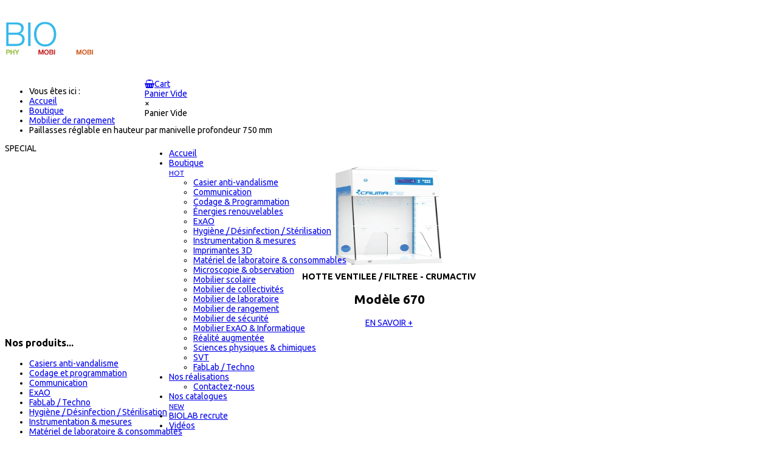

--- FILE ---
content_type: text/html; charset=utf-8
request_url: https://www.biolab.fr/boutique-biolab/mobilier-de-rangement/paillasses-r%C3%A9glable-en-hauteur-par-manivelle-profondeur-750-mm
body_size: 9964
content:
<!doctype html>
<html prefix="og: http://ogp.me/ns#" class="no-js" xmlns="http://www.w3.org/1999/xhtml" xml:lang="fr-fr" lang="fr-fr" dir="ltr" >
<head>
<!-- Google tag (gtag.js) -->
<script async src="https://www.googletagmanager.com/gtag/js?id=G-E5P4GRTNXJ"></script>

<script>
  window.dataLayer = window.dataLayer || [];
  function gtag(){dataLayer.push(arguments);}
  gtag('js', new Date());

  gtag('config', 'G-E5P4GRTNXJ');
</script>
	<meta name="viewport" content="width=device-width, initial-scale=1.0">
	<base href="https://www.biolab.fr/boutique-biolab/mobilier-de-rangement/paillasses-r%C3%A9glable-en-hauteur-par-manivelle-profondeur-750-mm" />
	<meta http-equiv="content-type" content="text/html; charset=utf-8" />
	<meta http-equiv="cleartype" content="on" />
	<meta name="title" content="Paillasses réglable en hauteur par manivelle profondeur 750 mm" />
	<meta name="description" content="Paillasses réglable en hauteur par manivelle profondeur 750 mm. Poste de travail réglable en hauteur en continu, pour permettre d’ajuster le plan à son utilisateur : assis, debout ou COM_VIRTUEMART_READ_MORE" />
	<meta name="generator" content="Joomla! - Open Source Content Management" />
	<title>Paillasses réglable en hauteur par manivelle profondeur 750 mm</title>
	<link href="https://www.biolab.fr/boutique-biolab/mobilier-de-rangement/paillasses-réglable-en-hauteur-par-manivelle-profondeur-750-mm" rel="canonical" />
	<link href="/templates/armada/favicon.ico" rel="shortcut icon" type="image/vnd.microsoft.icon" />
	<link href="https://cdnjs.cloudflare.com/ajax/libs/simple-line-icons/2.4.1/css/simple-line-icons.min.css" rel="stylesheet" type="text/css" />
	<link href="/templates/armada/css/k2.css?v=2.9.0" rel="stylesheet" type="text/css" />
	<link href="/media/system/css/modal.css?174d983d0789a297ed383ac7b2cfed71" rel="stylesheet" type="text/css" />
	<link href="/media/jui/css/bootstrap.min.css?174d983d0789a297ed383ac7b2cfed71" rel="stylesheet" type="text/css" />
	<link href="/media/jui/css/bootstrap-responsive.min.css?174d983d0789a297ed383ac7b2cfed71" rel="stylesheet" type="text/css" />
	<link href="/media/jui/css/bootstrap-extended.css?174d983d0789a297ed383ac7b2cfed71" rel="stylesheet" type="text/css" />
	<link href="/templates/armada/css/template.css" rel="stylesheet" type="text/css" media="all" />
	<link href="/templates/armada/css/presets/style1.css" rel="stylesheet" type="text/css" media="screen,projection" />
	<link href="//maxcdn.bootstrapcdn.com/font-awesome/4.7.0/css/font-awesome.min.css" rel="stylesheet" type="text/css" media="all" />
	<script type="application/json" class="joomla-script-options new">{"csrf.token":"b9db95296fa41408eb72defd35fec966","system.paths":{"root":"","base":""},"system.keepalive":{"interval":300000,"uri":"\/component\/ajax\/?format=json"}}</script>
	<script src="/media/jui/js/jquery.min.js?174d983d0789a297ed383ac7b2cfed71" type="text/javascript"></script>
	<script src="/media/jui/js/jquery-noconflict.js?174d983d0789a297ed383ac7b2cfed71" type="text/javascript"></script>
	<script src="/media/jui/js/jquery-migrate.min.js?174d983d0789a297ed383ac7b2cfed71" type="text/javascript"></script>
	<script src="/media/k2/assets/js/k2.frontend.js?v=2.9.0&amp;sitepath=/" type="text/javascript"></script>
	<script src="/media/system/js/mootools-core.js?174d983d0789a297ed383ac7b2cfed71" type="text/javascript"></script>
	<script src="/media/system/js/core.js?174d983d0789a297ed383ac7b2cfed71" type="text/javascript"></script>
	<script src="/media/system/js/mootools-more.js?174d983d0789a297ed383ac7b2cfed71" type="text/javascript"></script>
	<script src="/media/system/js/modal.js?174d983d0789a297ed383ac7b2cfed71" type="text/javascript"></script>
	<script src="/components/com_virtuemart/assets/js/vmsite.js?vmver=f28978bb" type="text/javascript"></script>
	<script src="/components/com_virtuemart/assets/js/vmprices.js?vmver=f28978bb" type="text/javascript"></script>
	<script src="/components/com_virtuemart/assets/js/dynupdate.js?vmver=f28978bb" type="text/javascript"></script>
	<script src="/media/jui/js/bootstrap.min.js?174d983d0789a297ed383ac7b2cfed71" type="text/javascript"></script>
	<script src="/templates/armada/js/jquery-ui.min.js" type="text/javascript"></script>
	<!--[if lt IE 9]><script src="/media/system/js/polyfill.event.js?174d983d0789a297ed383ac7b2cfed71" type="text/javascript"></script><![endif]-->
	<script src="/media/system/js/keepalive.js?174d983d0789a297ed383ac7b2cfed71" type="text/javascript"></script>
	<script src="/modules/mod_virtuemart_cart/assets/js/update_cart.js?vmver=f28978bb" type="text/javascript"></script>
	<script src="/plugins/system/cleantalkantispam/js/ct-functions.js?1768863603" type="text/javascript"></script>
	<script src="/plugins/system/cleantalkantispam/js/ct-external.js?1768863603" type="text/javascript"></script>
	<script type="text/javascript">

		jQuery(function($) {
			SqueezeBox.initialize({});
			initSqueezeBox();
			$(document).on('subform-row-add', initSqueezeBox);

			function initSqueezeBox(event, container)
			{
				SqueezeBox.assign($(container || document).find('a.modal').get(), {
					parse: 'rel'
				});
			}
		});

		window.jModalClose = function () {
			SqueezeBox.close();
		};

		// Add extra modal close functionality for tinyMCE-based editors
		document.onreadystatechange = function () {
			if (document.readyState == 'interactive' && typeof tinyMCE != 'undefined' && tinyMCE)
			{
				if (typeof window.jModalClose_no_tinyMCE === 'undefined')
				{
					window.jModalClose_no_tinyMCE = typeof(jModalClose) == 'function'  ?  jModalClose  :  false;

					jModalClose = function () {
						if (window.jModalClose_no_tinyMCE) window.jModalClose_no_tinyMCE.apply(this, arguments);
						tinyMCE.activeEditor.windowManager.close();
					};
				}

				if (typeof window.SqueezeBoxClose_no_tinyMCE === 'undefined')
				{
					if (typeof(SqueezeBox) == 'undefined')  SqueezeBox = {};
					window.SqueezeBoxClose_no_tinyMCE = typeof(SqueezeBox.close) == 'function'  ?  SqueezeBox.close  :  false;

					SqueezeBox.close = function () {
						if (window.SqueezeBoxClose_no_tinyMCE)  window.SqueezeBoxClose_no_tinyMCE.apply(this, arguments);
						tinyMCE.activeEditor.windowManager.close();
					};
				}
			}
		};
		
jQuery(document).ready(function () {
	jQuery('.orderlistcontainer').hover(
		function() { jQuery(this).find('.orderlist').stop().show()},
		function() { jQuery(this).find('.orderlist').stop().hide()}
	)
});
//<![CDATA[ 
if (typeof Virtuemart === "undefined"){
	var Virtuemart = {};}
var vmSiteurl = 'https://www.biolab.fr/' ;
Virtuemart.vmSiteurl = vmSiteurl;
var vmLang = '&lang=fr';
Virtuemart.vmLang = vmLang; 
var vmLangTag = 'fr';
Virtuemart.vmLangTag = vmLangTag;
var Itemid = '&Itemid=719';
Virtuemart.addtocart_popup = "0" ; 
var usefancy = true; //]]>
jQuery(function($){ initTooltips(); $("body").on("subform-row-add", initTooltips); function initTooltips (event, container) { container = container || document;$(container).find(".hasTooltip").tooltip({"html": true,"container": "body"});} });
				const ctPublicData = {
					typeOfCookie: "simple_cookies"
				}
			var ct_setcookie = 1;ctSetCookie("ct_checkjs", "1838934829", "0");
	</script>

<!--[if lt IE 9]>
<script src="http://html5shiv.googlecode.com/svn/trunk/html5.js"></script>
<script src="/templates/armada/js/selectivizr-min.js"></script>
<script src="/templates/armada/js/modernizr.js"></script>
<![endif]-->


<script type="text/javascript">  
(function(){
  var d = document, e = d.documentElement, s = d.createElement('style');
//  if (e.style.MozTransform === ''){ // gecko 1.9.1 inference
    s.textContent = 'body{visibility:hidden} .site-loading{visibility:visible !important;}';
    var r = document.getElementsByTagName('script')[0];
    r.parentNode.insertBefore(s, r);
    function f(){ s.parentNode && s.parentNode.removeChild(s); }
    addEventListener('load',f,false);
    setTimeout(f,3000);
//  }
})();
 </script>
 
 
 <script type="text/javascript" src="/templates/armada/js/jquery.selectric.js"></script>
 <script type="text/javascript">
jQuery(function(){
 jQuery('select#limit').selectric();
});
 </script>
 
 
 <!--[if IE 6]> <link rel="stylesheet" type="text/css" href="/templates/armada/css/ie6.css" media="screen" /> <![endif]-->
<!--[if IE 7]> <link rel="stylesheet" type="text/css" href="/templates/armada/css/ie.css" media="screen" /> <![endif]-->

	 
	<script type="text/javascript" src="/templates/armada/js/superfish.js"></script>
	<script type="text/javascript" src="/templates/armada/js/supersubs.js"></script>
	<script type="text/javascript">
    jQuery(document).ready(function(){ 
        jQuery("ul.menu-nav").supersubs({ 
			minWidth: 15,
			maxWidth: 18,
            extraWidth:  1
        }).superfish({ 
            delay:500,
            animation:{opacity:'show',height:'show',width:'show'},
            speed:'normal',
            autoArrows:true,
            dropShadows:false 
        });
    }); 
	
	jQuery(function() {                      
		jQuery(".closeMenu").click(function() { 
			jQuery('#social-links').attr('style','display:none');		
		});
	});
	</script>
			<script type="text/javascript">
	jQuery(document).ready(function() {
		jQuery("#searchOpenButton" ).click(function() {
		  jQuery( "#searchpanel" ).toggle( "fast" );
		});
	});
	jQuery(function() {                      
		jQuery("#searchOpenButton").click(function() { 
			jQuery('#cart-panel2').attr('style','display:none');
			jQuery('#LoginForm').attr('style','display:none');
		});
	});
	</script>
		
	<script type="text/javascript">
	jQuery(function() {                      
		jQuery("#cartpanel").click(function() { 
			jQuery('#LoginForm').attr('style','display:none');
			jQuery('#searchpanel').attr('style','display:none');
		});
	});
	</script>
	
		
		
		
		<script type="text/javascript">
	jQuery(document).ready(function() {
		jQuery(".open-register-form" ).click(function() {
		  jQuery( "#LoginForm" ).toggle( "fast" );
		});
	});
	
	jQuery(function() {                      
		jQuery(".open-register-form").click(function() { 
			jQuery('#cart-panel2').attr('style','display:none');
		});
	});
	
	</script>
		
		<script type="text/javascript">
	jQuery(document).ready(function() {
		jQuery(".open-off-canvas" ).click(function() {
		  jQuery( "#offcanvas").toggleClass("off-canvas-visible", 'fast');
		  jQuery(".body-innerwrapper").toggleClass("body-innerwrapper-canvas", 'fast');
		  jQuery("body").toggleClass("body-offcanvas", 'fast');
		  jQuery(".offcanvas-cover").toggleClass("cover-visible", 'fast');
		});
		
		jQuery("#offcanvasclose").click(function() {
		  jQuery( "#offcanvas" ).toggleClass("off-canvas-visible", 'fast');
		  jQuery(".body-innerwrapper").toggleClass("body-innerwrapper-canvas", 'fast');
		  jQuery("body").toggleClass("body-offcanvas", 'fast');
		  jQuery(".offcanvas-cover").toggleClass("cover-visible", 'fast');
		});
		
		jQuery(".offcanvas-cover").click(function() {
		  jQuery( "#offcanvas" ).toggleClass("off-canvas-visible", 'fast');
		  jQuery(".body-innerwrapper").toggleClass("body-innerwrapper-canvas", 'fast');
		  jQuery("body").toggleClass("body-offcanvas", 'fast');
		  jQuery(".offcanvas-cover").toggleClass("cover-visible", 'fast');
		});

	});	
	</script>
	
	<script type="text/javascript">
		function toggle_visibility(id) {
		var e = document.getElementById(id);
		if(e.style.display == 'block')
		e.style.display = 'none';
		else
		e.style.display = 'block';
		}
	</script>
	
		
	<script type="text/javascript">	
	jQuery(window).on("scroll touchmove", function () {
				jQuery('.jump-to-top').toggleClass('visible', jQuery(document).scrollTop() > jQuery(window).height() / 4);
	});
	</script>
	
	
	
	<style type="text/css">

	.button,button,a.button,.btn, #com-form-login-remember input.default, a.product-details,input.addtocart-button,a.ask-a-question,.highlight-button,.vm-button-correct, span.quantity-controls input.quantity-plus,span.quantity-controls input.quantity-minus,a.details {
	font-size: 14px;}
	
		.global-container{padding-top:120px}
	
	body, input, button, select, textarea {
	font-size: 14px;
	font-weight: 400;
	font-family: "Ubuntu", sans-serif;	
	}
		
	header#top-handler{
		position: fixed;
		top: 30px;
	}
	
	header#top-handler.fixed.tiny #top {
		margin-top: -100px;
	}
	
	@media (max-width:979px){
		#mega-menu {
			top: 100px;
		}
	}
	
	@media (max-width:767px){
		.responsive-menu ul#nav.menu-nav {
			top: 100px;
		}
		#mega-menu {
			top: 160px;
		}
	}
	
	.tabs-nav-handler {
		background-image: url();
	}	
	
	
	
	#site-name-handler,#sn-position,.snc-handler, #st-navigation{height:100px; }
	#site-name-handler{width:230px;}
	#st-navigation {margin-left:230px;}
	
			.body-innerwrapper{ }
		
	#sn-position .h1{left:31px;top:18px;color:#363636;font-size:34px;}
	#sn-position .h1 a {color:#363636;}
	#sn-position .h2 {left:154px;top:51px;color:#ffffff;font-size:10px;line-height:10px;}
	#top-header-handler{margin-top:16px;}
	
	#megamenu-handler #mega-menu.menu-nav>li:hover>ul, #megamenu-handler #mega-menu.menu-nav>li.sfHover>ul{
		top: 40px;
	}
	
	#vmCartModule div.panel1 {
		top: 100px;
	}
	
	#cl-handler {
		height: 100px;
	}

	.eupopup-container { background-color: rgba(51,51,51,0.9); }
	.eupopup-head, .eupopup-closebutton:hover { color: #ffffff !important; }
	.eupopup-body, .eupopup-closebutton { color: #d1d1d1; }
	.eupopup-button_1, .eupopup-button_2, .eupopup-button_1:hover, .eupopup-button_2:hover { color: #5dbede !important; }
	
							#testimonials.background-photo {
		background-image: url(https://www.biolab.fr/images/background-1.jpg);
	}
	#testimonials> .background-parallax {
		height: 780px;
		background-image: url(https://www.biolab.fr/images/background-1.jpg);
	}
							
	
		
	
		

	ul.columns-2 {width: 360px !important;}
	ul.columns-3 {width: 500px !important;}
	ul.columns-4 {width: 660px !important;}
	ul.columns-5 {width: 860px !important;}

	
		
</style>
	
	
<script type="text/javascript">
  WebFontConfig = {
	    
		  
    google: { families: [ 'Ubuntu:400,300,300italic,400italic,500,500italic,700,700italic:latin'  ] }
  };
  (function() {
    var wf = document.createElement('script');
    wf.src = ('https:' == document.location.protocol ? 'https' : 'http') +
      '://ajax.googleapis.com/ajax/libs/webfont/1/webfont.js';
    wf.type = 'text/javascript';
    wf.async = 'true';
    var s = document.getElementsByTagName('script')[0];
    s.parentNode.insertBefore(wf, s);
  })(); </script>
</head>

<body>

		<div class="site-loading"></div>
	
<div class="body-innerwrapper">

	<div class="global-container">
		<header id="top-handler" class="fixed dark">
			<div class="container">
				<div class="container">					<div class="inner-handler">
						<div id="top">
							<div class="container-lr">
								<div class="row-fluid">
									<div id="site-name-handler">
										<div id="sn-position">
											<div class="snc-handler">
																																				<div class="h1"><a href="https://www.biolab.fr/"><img alt="BIOLAB - PHYLAB - MOBILAB & MOBISKOOL" src="/images/biolab.png" /></a></div>
																																															</div>
																						<div class="h2"></div>
																					</div>
									</div>
									<div id="st-navigation">
																			
										<div class="row-fluid">
																						<div id="cl-handler">
																								<div class="cl-handler">
													
<div class="vmCartModule " id="vmCartModule">

	<script type="text/javascript">
	jQuery(document).ready(function() {
		jQuery("#cartpanel").click(function() {
		  jQuery( "#cart-panel2").toggle( "fast" );
		});
		jQuery(".close-cart-panel").click(function() {
		  jQuery( "#cart-panel2" ).hide( "fast" );
		});
	});
	</script>

	<div class="show-cart"><a id="cartpanel" class="cart-button open-cart-panel-button" href="javascript:void(0);" title="Voir le panier"><i class="fa fa-shopping-basket" aria-hidden="true"></i><span class="cart-module-title">Cart</span><span class="products-number"><div class="total_products">Panier Vide</div></span></a></div>

	<div class="panel1" id="cart-panel2">
		<div class="cartpanel">
			<div class="close-cart-panel">&times;</div>
			<div class="show_cart show-cart-link">
							</div>
			<div style="clear:both;"></div>
			<div class="payments_signin_button" ></div>
					
			<div id="hiddencontainer" class="hiddencontainer" style=" display: none; ">
				<div class="vmcontainer">
					<div class="product_row">
						<span class="quantity"></span>&nbsp;x&nbsp;<span class="product_name"></span>

											<div class="subtotal_with_tax" style="float: right;"></div>
										<div class="customProductData"></div><br>
					</div>
				</div>
			</div>
			<div class="vm_cart_products">
				<div class="vmcontainer">

								</div>
			</div>
			<div class="total">
				<div class="total_products">Panier Vide</div>	
							</div>
		</div>
	</div>

<noscript>
Veuillez patienter</noscript>
</div>





												</div>
																								
											</div>
																																	<nav id="menu">
												
												<div class="main-menu-handler">
																										<div class="responsive-menu">
<ul class="menu-nav" id="nav">
<li class="item-435"><a href="/" ><span class="link-no-image">Accueil</span></a>
</li><li class="item-889 active deeper parent"><a href="/boutique-biolab" ><span class="link-no-image">Boutique<br /><small class="hot">HOT</small></span></a>
<ul ><li class="item-993"><a href="/boutique-biolab/casier-anti-vandalisme" ><span class="link-no-image">Casier anti-vandalisme</span></a>
</li><li class="item-713"><a href="/boutique-biolab/communication" ><span class="link-no-image">Communication</span></a>
</li><li class="item-947"><a href="/boutique-biolab/codage-programmation" ><span class="link-no-image">Codage &amp; Programmation</span></a>
</li><li class="item-761"><a href="/boutique-biolab/energies-renouvelables" ><span class="link-no-image">Énergies renouvelables</span></a>
</li><li class="item-714"><a href="/boutique-biolab/experimentation-assistee-par-ordinateur" ><span class="link-no-image">ExAO</span></a>
</li><li class="item-985"><a href="/boutique-biolab/hygiene-desinfection-sterilisation" ><span class="link-no-image">Hygiène / Désinfection / Stérilisation</span></a>
</li><li class="item-715"><a href="/boutique-biolab/instrumentation-mesures" ><span class="link-no-image">Instrumentation &amp; mesures</span></a>
</li><li class="item-986"><a href="/boutique-biolab/imprimantes-3d" ><span class="link-no-image">Imprimantes 3D</span></a>
</li><li class="item-724"><a href="/boutique-biolab/materiel-de-laboratoire-consommables" ><span class="link-no-image">Matériel de laboratoire &amp; consommables</span></a>
</li><li class="item-716"><a href="/boutique-biolab/microscopie-observation" ><span class="link-no-image">Microscopie &amp; observation</span></a>
</li><li class="item-822"><a href="http://www.mobilier-scolaire.fr" target="_blank" ><span class="link-no-image">Mobilier scolaire</span></a></li><li class="item-717"><a href="/boutique-biolab/mobilier-de-collectivites" ><span class="link-no-image">Mobilier de collectivités</span></a>
</li><li class="item-718"><a href="/boutique-biolab/mobilier-de-laboratoire" ><span class="link-no-image">Mobilier de laboratoire</span></a>
</li><li class="item-719 current active"><a href="/boutique-biolab/mobilier-de-rangement" ><span class="link-no-image">Mobilier de rangement</span></a>
</li><li class="item-720"><a href="/boutique-biolab/mobilier-de-securite" ><span class="link-no-image">Mobilier de sécurité</span></a>
</li><li class="item-721"><a href="/boutique-biolab/mobilier-exao-informatique" ><span class="link-no-image">Mobilier ExAO &amp; Informatique</span></a>
</li><li class="item-988"><a href="/boutique-biolab/realite-augmentee" ><span class="link-no-image">Réalité augmentée</span></a>
</li><li class="item-722"><a href="/boutique-biolab/sciences-physiques-chimiques" ><span class="link-no-image">Sciences physiques &amp; chimiques</span></a>
</li><li class="item-723"><a href="/boutique-biolab/svt" ><span class="link-no-image">SVT</span></a>
</li><li class="item-990"><a href="/boutique-biolab/fablab-techno" ><span class="link-no-image">FabLab / Techno</span></a>
</li></ul></li><li class="item-890 deeper parent"><a href="/nos-realisations-en-mobilier" ><span class="link-no-image">Nos réalisations</span></a>
<ul ><li class="item-496"><a href="/nos-realisations-en-mobilier/contact-us" ><span class="link-no-image">Contactez-nous</span></a>
</li></ul></li><li class="item-891"><a href="/nos-catalogues" ><span class="link-no-image">Nos catalogues<br /><small class="new">NEW</small></span></a>
</li><li class="item-989"><a href="/emploi" ><span class="link-no-image">BIOLAB recrute</span></a>
</li><li class="item-992"><a href="https://www.youtube.com/user/exaobiolab/videos" target="_blank" ><span class="link-no-image">Vidéos</span></a></li></ul>


</div>
																										
																										<div id="search-position-handler"><div id="search-position">
																												<div id="searchOpenButton"><i class="fa fa-search"></i></div>
														<div id="searchpanel">
															<!--BEGIN Search Box -->
<form action="/boutique-biolab/mobilier-de-rangement/results,1-20?search=true" method="get">
<div class="search">
	<input name="keyword" id="mod_virtuemart_search" maxlength="30" placeholder="Rechercher..." class="inputbox" type="text" size="30" /><input type="submit" value="Recherche" class="button" onclick="this.form.keyword.focus();"/></div>
		<input type="hidden" name="limitstart" value="0" />
		<input type="hidden" name="option" value="com_virtuemart" />
		<input type="hidden" name="view" value="category" />
		<input type="hidden" name="virtuemart_category_id" value="0"/>

	  </form>

<!-- End Search Box -->
														</div>
													</div></div>
																																							<div id="tpr-nav">
																												<ul class="log-panel">
																														<li><a data-toggle="modal" href="#LoginForm" class="open-register-form"><i class="fa fa-user" aria-hidden="true"></i></a></li>
															<li><a class="v_register" href="/boutique-biolab/mobilier-de-rangement/user/editaddress"><i class="fa fa-pencil"></i></a></li>
														</ul>
																											</div>
																										
																										<a href="JavaScript:;" class="open-off-canvas"><i class="fa fa-bars"></i></a>
																									
												</div>
												
																								<div id="megamenu-handler">
													<div class="megamenu-background">
														<div class="mega-menu-responsive-handler">
																												
														<ul class="menu-nav" id="mega-menu"><li class="main-li-container item-880"><a href="/index.php/boutique-biolab/svt">S.V.T</a></li><li class="main-li-container item-882"><a href="/index.php/boutique-biolab/sciences-physiques-chimiques">Physique</a></li><li class="main-li-container item-883"><a href="/index.php/materiel-de-laboratoire-consommables">Chimie</a></li><li class="main-li-container item-884"><a href="/boutique-biolab/experimentation-assistee-par-ordinateur/consoles-exao">Consoles ExAO</a></li><li class="main-li-container item-885"><a href="/index.php/microscopie">Observation</a></li><li class="main-li-container item-886"><a href="/boutique-biolab/mobilier-de-laboratoire">Mobilier de labo</a></li><li class="main-li-container item-887"><a href="/index.php/mobilier-de-securite">Sécurité</a></li></ul>														</div>
													</div>
												</div>
												
											</nav>
																					</div>


									</div>
								</div>
							</div>
						</div>

					</div>
				</div>			</div>
		</header>
	
		
				<div class="container-fluid">
			<div id="breadcrumb-line" >
								<div class="container"><div class="inner-sep">
					<div class="row-fluid  ">
								<div class="moduletable" >
						<div class="module-content-handler">
										<div class="module-content"><div aria-label="Breadcrumbs" role="navigation">
	<ul itemscope itemtype="https://schema.org/BreadcrumbList" class="breadcrumb">
					<li>
				Vous êtes ici : &#160;
			</li>
		
						<li itemprop="itemListElement" itemscope itemtype="https://schema.org/ListItem">
											<a itemprop="item" href="/" class="pathway"><span itemprop="name">Accueil</span></a>
					
											<span class="divider">
							<img src="/media/system/images/arrow.png" alt="" />						</span>
										<meta itemprop="position" content="1">
				</li>
							<li itemprop="itemListElement" itemscope itemtype="https://schema.org/ListItem">
											<a itemprop="item" href="/boutique-biolab" class="pathway"><span itemprop="name">Boutique</span></a>
					
											<span class="divider">
							<img src="/media/system/images/arrow.png" alt="" />						</span>
										<meta itemprop="position" content="2">
				</li>
							<li itemprop="itemListElement" itemscope itemtype="https://schema.org/ListItem">
											<a itemprop="item" href="/boutique-biolab/mobilier-de-rangement" class="pathway"><span itemprop="name">Mobilier de rangement</span></a>
					
											<span class="divider">
							<img src="/media/system/images/arrow.png" alt="" />						</span>
										<meta itemprop="position" content="3">
				</li>
							<li itemprop="itemListElement" itemscope itemtype="https://schema.org/ListItem" class="active">
					<span itemprop="name">
						Paillasses réglable en hauteur par manivelle profondeur 750 mm					</span>
					<meta itemprop="position" content="4">
				</li>
				</ul>
</div>
</div>
			</div>
								</div>
	
					</div>
				</div></div>			</div>
		</div>
			
		
				
			
		
		
		<div class="container-fluid">
			<section id="story-content">
				<div class="container" id="content-handler"><div class="inner-sep">
					<div id="main-content-handler">
						<div class="row-fluid">
														<div class="span3 rs-cl">
								
								
										<div class="moduletable hidden-phone special-ribbon" >
						<div class="module-content-handler">
								<div class="ribbon-special">SPECIAL</div>
											<div class="module-content">
<div class="custom hidden-phone special-ribbon"  >
	<p style="margin-bottom: 0px; text-align: center;"><a href="https://www.biolab.fr/mobilier-de-securite/hottes-de-laboratoire/hotte-ventilee-filtree-crumactiv-mod%C3%A8le-670-detail"><img src="https://www.biolab.fr/images/stories/virtuemart/product/hottes-de-laboratoire-cruma.jpg" alt="HOTTE VENTILEE / FILTREE" width="241" height="178" /></a><br /> 
  <strong>HOTTE VENTILEE / FILTREE - CRUMACTIV</strong></p>
<h2 class="custom-color2" style="text-align: center;">Modèle 670</h2>
<p style="text-align: center;"><a href="https://www.biolab.fr/mobilier-de-securite/hottes-de-laboratoire/hotte-ventilee-filtree-crumactiv-modèle-670-detail" rel="alternate">EN SAVOIR +</a></p></div>
</div>
			</div>
								</div>
			<div class="moduletable_menu" >
						<div class="module-content-handler">
											<h3><span class="h-cl">Nos produits...</span>
				</h3>
							<div class="module-content"><ul class="VMmenu" id="VMmenu03_92459">
		<li class="VmClose">
		<div>
			<a href="/boutique-biolab/casier-anti-vandalisme" >Casiers anti-vandalisme</a>		</div>
			</li>
		<li class="VmClose">
		<div>
			<a href="/boutique-biolab/codage-programmation" >Codage et programmation</a>		</div>
			</li>
		<li class="VmClose">
		<div>
			<a href="/communication" >Communication</a>				<span class="VmArrowdown"> </span>
						</div>
			</li>
		<li class="VmClose">
		<div>
			<a href="/boutique-biolab/experimentation-assistee-par-ordinateur" >ExAO</a>				<span class="VmArrowdown"> </span>
						</div>
			</li>
		<li class="VmClose">
		<div>
			<a href="/boutique-biolab/fablab-techno" >FabLab / Techno</a>				<span class="VmArrowdown"> </span>
						</div>
			</li>
		<li class="VmClose">
		<div>
			<a href="/boutique-biolab/hygiene-desinfection-sterilisation" >Hygiène / Désinfection / Stérilisation</a>		</div>
			</li>
		<li class="VmClose">
		<div>
			<a href="/boutique-biolab/instrumentation-mesures" >Instrumentation & mesures</a>				<span class="VmArrowdown"> </span>
						</div>
			</li>
		<li class="VmClose">
		<div>
			<a href="/boutique-biolab/materiel-de-laboratoire-consommables" >Matériel de laboratoire & consommables</a>				<span class="VmArrowdown"> </span>
						</div>
			</li>
		<li class="VmClose">
		<div>
			<a href="/boutique-biolab/microscopie-observation" >Microscopie & observation</a>				<span class="VmArrowdown"> </span>
						</div>
			</li>
		<li class="VmClose">
		<div>
			<a href="/boutique-biolab/mobilier-de-collectivites" >Mobilier de collectivités</a>				<span class="VmArrowdown"> </span>
						</div>
			</li>
		<li class="VmClose">
		<div>
			<a href="/boutique-biolab/mobilier-de-laboratoire" >Mobilier de laboratoire</a>				<span class="VmArrowdown"> </span>
						</div>
			</li>
		<li class="VmClose">
		<div>
			<a href="/boutique-biolab/mobilier-de-securite" >Mobilier de sécurité</a>				<span class="VmArrowdown"> </span>
						</div>
			</li>
		<li class="VmClose">
		<div>
			<a href="/boutique-biolab/mobilier-exao-informatique" >Mobilier ExAO & Informatique</a>				<span class="VmArrowdown"> </span>
						</div>
			</li>
		<li class="VmClose">
		<div>
			<a href="/boutique-biolab/mobilier-de-rangement/mobilier-scolaire" >Mobilier Scolaire</a>		</div>
			</li>
		<li class="VmClose">
		<div>
			<a href="/boutique-biolab/realite-augmentee" >Réalité augmentée</a>		</div>
			</li>
		<li class="VmClose">
		<div>
			<a href="/boutique-biolab/sciences-physiques-chimiques" >Sciences physiques</a>				<span class="VmArrowdown"> </span>
						</div>
			</li>
		<li class="VmClose">
		<div>
			<a href="/boutique-biolab/svt" >SVT</a>				<span class="VmArrowdown"> </span>
						</div>
			</li>
	</ul>
</div>
			</div>
								</div>
	
								
								
							</div>
														<div class="span9 rs-cc">
																
								<div class="tmp-content-area">
																		<link href="/templates/armada/css/view-grid.css" rel="stylesheet" type="text/css" /><div class="browse-view">

Aucun résultat</div><!-- end browse-view --><script   id="ready.vmprices-js" type="text/javascript" >//<![CDATA[ 
jQuery(document).ready(function($) {

		Virtuemart.product($("form.product"));
}); //]]>
</script><script   id="updDynamicListeners-js" type="text/javascript" >//<![CDATA[ 
jQuery(document).ready(function() { // GALT: Start listening for dynamic content update.
	// If template is aware of dynamic update and provided a variable let's
	// set-up the event listeners.
	//if (Virtuemart.container)
		Virtuemart.updateDynamicUpdateListeners();

}); //]]>
</script>
								</div>
																
							</div>
													</div>
					</div>
				</div></div>			</section>
		</div>

			

				
		
				
				

		
			
		
		<div class="footer-holder">
			<div class="footer-content-handler">
								
								<div class="container-fluid">
					<section id="bottom-bg" >
												<div class="container"><div class="inner-sep">
							<div class="row-fluid   ">
								<div class="tf-module span3" style="">		<div class="moduletable_empty" >
						<div class="module-content-handler">
											<h3><span class="h-cl">Biolab : depuis 50 ans à votre service...</span>
				</h3>
							<div class="module-content">
<div class="custom_empty"  >
	<p>Notre Société conçoit et propose sous les marques <strong class="custom-color1">BIOLAB et PHYLAB</strong> des équipements pour l'enseignement des sciences en Biologie, Physique, Chimie, Technologie et des solutions innovantes en ExAO. Notre département <strong class="custom-color1">MOBILAB &amp; MOBISKOOL</strong>, dessine, fabrique et assure l’agencement clés en mains de vos établissements en mobiliers de collectivités et mobiliers de laboratoires en sciences, informatique et technologie.</p></div>
</div>
			</div>
								</div>
	</div>								<div class="tf-module span3" style="">		<div class="moduletable_empty" >
						<div class="module-content-handler">
											<h3><span class="h-cl">Nous contacter</span>
				</h3>
							<div class="module-content">
<div class="custom_empty"  >
	<p><strong>Téléphone :</strong> 01.69.49.69.59 <br /><strong>Mail :</strong> <a href="mailto:information@biolab.fr">information@biolab.fr<br /></a> <br /><strong>BIOLAB – PHYLAB – MOBILAB &amp; MOBISKOOL</strong><br />24 rue des Bâtisseurs<br />ZA de la Plaine Haute<br />91560 Crosne <br />France</p>
<p> </p></div>
</div>
			</div>
								</div>
	</div>								<div class="tf-module span3" style="">		<div class="moduletable" >
						<div class="module-content-handler">
											<h3><span class="h-cl">Paiement sécurisé</span>
				</h3>
							<div class="module-content">
<div class="custom"  >
	<p style="clear: both;">Vos paiements sont sécurisés par <strong class="custom-color1" style="display: inline-block; margin-top: 16px;">PayPal</strong><br />CB, CHÈQUE, VIREMENT...</p>
<img src="/images/payments-2.png" alt=""/>
<div class="item-separator"> </div>
<p style="clear: both;">Nos CGV sont consultables <strong class="custom-color1" style="display: inline-block; margin-top: 16px;"><a href="http://www.biolab.fr/boutique-biolab/mobilier-de-rangement/vendor/biolab-fournisseur-de-mat%C3%A9riel-didactique-pour-lenseignement-des-sciences/tos" target="_blank">ICI</a></strong></p>
</div>
</div>
			</div>
								</div>
	</div>								<div class="tf-module span3" style="">		<div class="moduletable" >
						<div class="module-content-handler">
											<h3><span class="h-cl">Suivez-nous...</span>
				</h3>
							<div class="module-content">
<div class="custom"  >
	<p style="font-size: 24px;"><a style="color: #00aedd;" href="https://plus.google.com/117745749405534269499"><i class="fa fa-google-plus-square" aria-hidden="true"> </i></a> <a style="color: #005397;" href="https://www.facebook.com/Biolab-Phylab-Mobilab-Mobiskool-165311933615676/?ref=hl"><i class="fa fa-facebook-square" aria-hidden="true"> </i></a> <a style="color: #00aedd;" href="https://twitter.com/Biolab_Phylab"><i class="fa fa-twitter-square" aria-hidden="true"> </i></a> <a style="color: #c70000;" href="https://www.youtube.com/user/exaobiolab"><i class="fa fa-youtube-square" aria-hidden="true"> </i></a></p></div>
</div>
			</div>
								</div>
	</div>																							</div>
						</div></div>					</section>
				</div>
				
								<div class="container-fluid">		
					<footer id="footer" >
												<div class="container"><div class="inner-sep">
							<div id="footer-line" class="row-fluid  ">
																<div class="row-fluid  "><div class="span12 tf-module">
<div class="custom"  >
	<p style="text-align: center;">© 2018 -  <strong>BIOLAB – PHYLAB – MOBILAB &amp; MOBISKOOL<br /></strong>24 rue des Bâtisseurs - ZA de la Plaine Haute - 91560 Crosne - France</p>
<p style="text-align: center;">Votre fournisseur de mobilier et matériel didactique pour l'enseignement des sciences : svt, sciences physiques, chimie. <br /> 01.69.49.69.59 - <a href="mailto:information@biolab.fr">information@biolab.fr</a> - <a href="http://www.biolab.fr">www.biolab.fr</a><br>
<a href="https://www.biolab.fr/boutique-biolab/mobilier-de-rangement/vendor/biolab-fournisseur-de-mat%C3%A9riel-didactique-pour-lenseignement-des-sciences/details">Mentions légales</a></div>
</div></div>							</div>
						</div></div>					
					<div id='cleantalk_footer_link' style='width:100%;text-align:center;'>
						<a href='https://cleantalk.org/joomla-anti-spam-plugin-without-captcha'>Anti-spam by CleanTalk</a> for Joomla!
						<br>172735 spam blocked
					</div> </footer>
				</div>
							</div>
			
		</div>
		
	</div>
	
		<div class="offcanvas-cover"></div>
	</div>
	
<div id="offcanvas" class="off-canvas">
<span id="offcanvasclose" class="offcanvas-close">&times;</span>
<div id="offcanvas-handler">
		<div class="moduletable_menu" >
						<div class="module-content-handler">
											<h3><span class="h-cl">Choisissez une catégorie... </span>
				</h3>
							<div class="module-content">
<ul class="menu">
<li class="item-725"><a href="/communication" ><span class="link-no-image">Communication</span></a>
</li><li class="item-762"><a href="/energies-renouvelables" ><span class="link-no-image">Énergies renouvelables</span></a>
</li><li class="item-726"><a href="/exao" ><span class="link-no-image">ExAO</span></a>
</li><li class="item-727"><a href="/instrumentation-mesures" ><span class="link-no-image">Instrumentation &amp; mesures</span></a>
</li><li class="item-669"><a href="/materiel-de-laboratoire-consommables" ><span class="link-no-image">Matériel de laboratoire &amp; consommables</span></a>
</li><li class="item-670"><a href="/microscopie" ><span class="link-no-image">Microscopie &amp; observation</span></a>
</li><li class="item-823"><a href="http://www.mobilier-scolaire.fr" target="_blank" ><span class="link-no-image">Mobilier scolaire</span></a></li><li class="item-728"><a href="/mobilier-de-collectivites" ><span class="link-no-image">Mobilier de collectivités</span></a>
</li><li class="item-671"><a href="/mobilier-de-laboratoire" ><span class="link-no-image">Mobilier de laboratoire</span></a>
</li><li class="item-672"><a href="/mobilier-de-securite" ><span class="link-no-image">Mobilier de sécurité</span></a>
</li><li class="item-731"><a href="/sciences-physiques" ><span class="link-no-image">Sciences physiques</span></a>
</li><li class="item-732"><a href="/svt" ><span class="link-no-image">SVT</span></a>
</li><li class="item-991"><a href="/fablab-techno" ><span class="link-no-image">FabLab - Techno</span></a>
</li></ul>


</div>
			</div>
								</div>
	
</div>
</div>



<div id="LoginForm" class="modal hide fade" tabindex="-1" role="dialog" aria-labelledby="myModalLabel" aria-hidden="true" style="display: none;">
	<div class="modal-header"><span id="myModalLabel">Mon compte client</span> <a class="close-lgform-button" data-dismiss="modal">&times;</a></div>
	<div class="modal-body"><div class="container-fluid"><div class="row-fluid">		<div class="moduletable">

			<div class="module-content"><form action="/boutique-biolab/mobilier-de-rangement" method="post" id="login-form" class="form-horizontal" >
		<fieldset class="userdata">
	
	<div class="lg-row">
		<span class="lg-ico-user"><input type="text" class="inputbox" id="modlgn-username" name="username" placeholder="Identifiant"></span>
	</div>
	<div class="lg-row">
		<span class="lg-ico-pass"><input type="password" class="inputbox" id="modlgn-passwd" placeholder="Mot de passe" name="password"></span>
	</div>
		<div class="lg-row">
		<label class="inline" for="modlgn-remember">
		<input type="checkbox" name="remember" class="checkbox" value="yes" id="modlgn-remember"> Se souvenir de moi		</label>
	</div>
		<div class="lg-row">
		<div class="btn-group">
		  <button class="button" type="submit" name="Submit">Connexion</button>
		  <button class="button dropdown-toggle" data-toggle="dropdown">
			<span class="caret"></span>
		  </button>
			<ul class="dropdown-menu">
				<li>
					<a href="/component/users/?view=reset&amp;Itemid=435">
					Mot de passe oublié ?</a>
				</li>
				<li>
					<a href="/component/users/?view=remind&amp;Itemid=435">
					Identifiant oublié ?</a>
				</li>
								<li>
					<a href="/boutique-biolab/mobilier-de-rangement/user/editaddress">
						Créer un compte</a>
				</li>
							</ul>
		</div>
	</div>

		
	</fieldset>
	<input type="hidden" name="option" value="com_users" />
	<input type="hidden" name="task" value="user.login" />
	<input type="hidden" name="return" value="aHR0cHM6Ly93d3cuYmlvbGFiLmZyL2JvdXRpcXVlLWJpb2xhYi9tb2JpbGllci1kZS1yYW5nZW1lbnQvcGFpbGxhc3Nlcy1yJUMzJUE5Z2xhYmxlLWVuLWhhdXRldXItcGFyLW1hbml2ZWxsZS1wcm9mb25kZXVyLTc1MC1tbQ==" />
	<input type="hidden" name="b9db95296fa41408eb72defd35fec966" value="1" />
	

	</form>
</div>
		</div>
	</div></div></div>
</div>


<script src="/templates/armada/js/scrollReveal.min.js"></script>
<script type="text/javascript">
(function(jQuery) {
'use strict';
window.sr= new scrollReveal({
reset: false,
vFactor:.01,
move: '0px',
mobile: true
});
})();
</script>



<script src="/templates/armada/js/jquery.stellar.min.js"></script>
<script src="/templates/armada/js/iscroll.js"></script>
<script type="text/javascript">
jQuery(window).on("load resize ready",function(){

      jQuery.stellar({
        horizontalScrolling: false,
		parallaxBackgrounds: true,
		positionProperty: 'transform',
		verticalOffset: 0,
		responsive: true,
		hideDistantElements: false
      });
	  
});

</script>
</body>
</html>